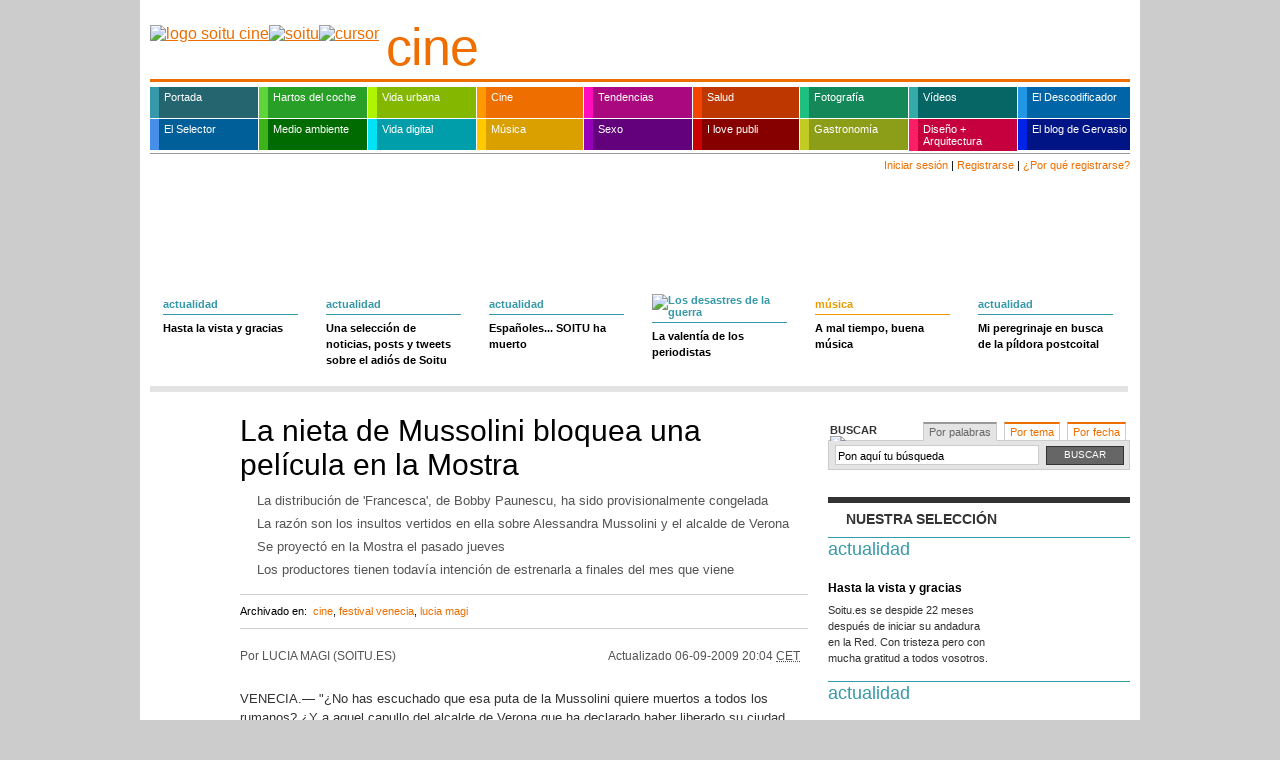

--- FILE ---
content_type: text/html; charset=ISO-8859-1
request_url: http://maspxl.soitu.es/soitu/2009/09/06/cine/1252255149_088678.html
body_size: 14725
content:
<!DOCTYPE html PUBLIC "-//W3C//DTD XHTML 1.0 Transitional//EN" "http://www.w3.org/TR/xhtml1/DTD/xhtml1-transitional.dtd">
<html xmlns="http://www.w3.org/1999/xhtml">
<head>
<meta http-equiv="Content-Type" content="text/html; charset=iso-8859-15" />
<title>La nieta de Mussolini bloquea una película en la Mostra | soitu.es</title>
<link rel="icon" href="/favicon.png" type="image/png" />
<link rel="shortcut icon" href="/favicon.png" type="image/png" />
<meta name="lang" content="es" />
<meta name="author" content="soitu.es" />
<meta name="organization" content="Micromedios Digitales S.L." />
<meta name="locality" content="Madrid, España" />
<meta name="description" content="La nieta de Mussolini bloquea una película en la Mostra. VENECIA.&mdash; ¿No has escuchado que esa puta de la Mussolini quiere muertos a todos los rumanos? ¿Y a aquel capullo del alcalde de Verona..." />
<meta name="keywords" content="brote, mussolini, verona, nieta, aplauso, película, francesca, venecia, periodista, alcalde, capullo, sección, proyección, mostra, mdash, palabra, ciudad, orizzonti de la mostra de venecia" />
<link rel="stylesheet" href="/soitu/estilos/v1.x/v1.6/comunes.css" type="text/css" />
<link rel="stylesheet" href="/soitu/estilos/v1.x/v1.6/cine/comunes.css" type="text/css" />
<link rel="stylesheet" href="/soitu/estilos/v1.x/v1.6/noticia.css" type="text/css" />
<link rel="stylesheet" href="/soitu/estilos/v1.x/v1.6/cine/noticia.css" type="text/css" />
<link rel="stylesheet" href="/soitu/estilos/v1.x/v1.6/impresora.css" type="text/css" media="print" />
<link rel="search" href="/soitu/xml/opensearch/opensearch.xml" type="application/opensearchdescription+xml" title="soitu.es" />
<link rel="alternate" title="Temas calientes" href="/rss/temascalientes.xml" type="application/rss+xml" />
<link rel="alternate" title="Lo &uacute;ltimo" href="/rss/loultimo.xml" type="application/rss+xml" />
<script type="text/javascript" src="/js/v1.x/v1.0/noticia.js"></script>
<link rel="canonical" href="http://www.soitu.es/soitu/2009/09/06/cine/1252255149_088678.html"/>
</head>
<body id="noticia_texto"><div id="pxlhddncntrl" style="display:none"><script language="Javascript" type="text/javascript">var rndPXL=parseInt(Math.random()*10000000);var imgMMD=new Image(1,1);imgMMD.src="/pxlctl.gif?"+rndPXL;</script><noscript><img src="/pxlctl.gif" width="1" height="1" alt="" /></noscript><script language="Javascript" type="text/javascript" src="/js/comun/comun.js"></script><script type="text/javascript"> var _gaq = _gaq || []; _gaq.push(["_setAccount", "UA-2760358-1"]); _gaq.push(["_trackPageview"]); (function() { var ga = document.createElement("script"); ga.type = "text/javascript"; ga.async = true; ga.src = ("https:" == document.location.protocol ? "https://ssl" : "http://www") + ".google-analytics.com/ga.js"; var s = document.getElementsByTagName("script")[0]; s.parentNode.insertBefore(ga, s); })(); </script></div>
<div class="contenedor">
<div id="publicidadsuperior">
</div> 
<div class="cabecera">
<div class="logo"><a href="http://www.soitu.es/"><img src="/soitu/iconos/v1.x/v1.0/logo/cine/cabecera_simbolo.png" width="44" height="46" border="0" alt="logo soitu cine" /><img src="/soitu/iconos/v1.x/v1.0/logo/cabecera_fijo.png" width="189" height="46" border="0" alt="soitu" /><img src="/soitu/iconos/v1.x/v1.0/logo/cabecera_cursor.gif" width="1" height="46" border="0" alt="cursor" /></a>
</div>
<div class="seccion"><a href="/soitu/cine.html">cine</a></div>
</div>
<style type="text/css">
<!--
.navegacionprincipal ul li a.actualidad:hover {background-color: #3699a9!important;}
.navegacionprincipal ul li a.cine:hover {background-color: #f90!important;}
.navegacionprincipal ul li a.disenoyarquitectura:hover {background-color: #ff1e66!important;}
.navegacionprincipal ul li a.elblogdeanatoli:hover {background-color: #0023e7!important;}
.navegacionprincipal ul li a.elselector:hover {background-color: #458feb!important;}
.navegacionprincipal ul li a.hartosdelcoche:hover {background-color: #5ed63b!important;}
.navegacionprincipal ul li a.ilovepubli:hover {background-color: #cb0000!important;}
.navegacionprincipal ul li a.medioambiente:hover {background-color: #3db31a!important;}
.navegacionprincipal ul li a.musica:hover {background-color: #ffca00!important;}
.navegacionprincipal ul li a.nuestrosvideos:hover {background-color: #34aaaa!important;}
.navegacionprincipal ul li a.salud:hover {background-color: #f34500!important;}
.navegacionprincipal ul li a.sexo:hover {background-color: #9600bb!important;}
.navegacionprincipal ul li a.tendencias:hover {background-color: #ff0cbe!important;}
.navegacionprincipal ul li a.tveldescodificador:hover {background-color: #2196e4!important;}
.navegacionprincipal ul li a.vidadigital:hover {background-color: #00e2f6!important;}
.navegacionprincipal ul li a.vidaurbana:hover {background-color: #aff500!important;}
.navegacionprincipal ul li a.fotografia:hover {background-color: #1dc081!important;}
.navegacionprincipal ul li a.robinfood:hover {background-color: #c2cb23!important;}
.navegacionprincipal ul li a {padding-left: 5px;}
-->
</style>
<div class="navegacionprincipal">
<ul>
<li><a href="/soitu/portada.html" class="actualidad" style="width: 94px; border-left: 9px solid #3699a9; background-color: #246570;">Portada</a></li>
<li><a href="/soitu/hartosdelcoche.html" class="hartosdelcoche" style="width: 94px; border-left: 9px solid #5ed63b; background-color: #28a028;">Hartos del coche</a></li>
<li><a href="/soitu/vidaurbana.html" class="vidaurbana" style="width: 94px; border-left: 9px solid #aff500; background-color: #83b700;">Vida urbana</a></li>
<li><a href="/soitu/cine.html" class="cine" style="width: 92px; border-left: 9px solid #f90; background-color: #ee6f00;">Cine</a></li>
<li><a href="/soitu/tendencias.html" class="tendencias" style="width: 94px; border-left: 9px solid #ff0cbe; background-color: #a9087e;">Tendencias</a></li>
<li><a href="/soitu/salud.html" class="salud" style="width: 92px; border-left: 9px solid #f34500; background-color: #bf3700;">Salud</a></li>
<li><a href="/soitu/fotografia.html" class="fotografia" style="width: 94px; border-left: 9px solid #1dc081; background-color: #148858;">Fotograf&iacute;a</a> </li>
<li><a href="/soitu/nuestrosvideos.html" class="nuestrosvideos" style="width: 94px; border-left: 9px solid #34aaaa; background-color: #066666;">V&iacute;deos</a></li>
<li><a href="/soitu/tveldescodificador.html" class="tveldescodificador" style="width: 98px; border-left: 9px solid #2196e4; background-color: #0065a7; margin-right: 0;" title="TV El Descodificador">El Descodificador</a></li>
<li><a href="/elselector/" class="elselector" style="width: 94px; border-left: 9px solid #458feb; background-color: #005e99;" title="El selector de noticias">El Selector</a></li>
<li><a href="/soitu/medioambiente.html" class="medioambiente" style="width: 94px; border-left: 9px solid #3db31a; background-color: #006b00;">Medio ambiente</a></li>
<li><a href="/soitu/vidadigital.html" class="vidadigital" style="width: 94px; border-left: 9px solid #00e2f6; background-color: #009dab;">Vida digital</a></li>
<li><a href="/soitu/musica.html" class="musica" style="width: 92px; border-left: 9px solid #ffca00; background-color: #daa000;">M&uacute;sica</a></li>
<li><a href="/soitu/sexo.html" class="sexo" style="width: 94px; border-left: 9px solid #9600bb; background-color: #63007c;">Sexo</a></li>
<li><a href="/soitu/ilovepubli.html" class="ilovepubli" style="width: 92px; border-left: 9px solid #cb0000; background-color: #870000;">I love publi</a></li>
<li><a href="/soitu/robinfood.html" class="robinfood" style="width: 94px; border-left: 9px solid #c2cb23; background-color: #8c9d18;">Gastronom&iacute;a</a> </li>
<li><a href="/soitu/disenoyarquitectura.html" class="disenoyarquitectura" style="width: 94px; border-left: 9px solid #ff1e66; background-color: #c6003f;padding-bottom: 4px;line-height: 12px;">Dise&ntilde;o + Arquitectura</a></li>
<li><a href="/soitu/losdesastresdelaguerra.html" class="elblogdeanatoli" style="width: 98px; border-left: 9px solid #0023e7; background-color: #001486; margin-right: 0;">El blog de Gervasio</a></li>
</ul>
</div>
<div class="contenedorfechayhola">
<div class="hola">
<a href="https://seguro.soitu.es/userauth/iniciarsesion.html" class="iniciarsesion">Iniciar sesi&oacute;n</a> | <a href="https://seguro.soitu.es/userauth/nuevousuario.html" class="registrarse">Registrarse</a> | <a href="#" class="porqueregistrarse" onmouseover="METComentarios_showHideElement('porqueregistrarseexplicacion')" onmouseout="METComentarios_showHideElement('porqueregistrarseexplicacion')">&iquest;Por qu&eacute; registrarse?</a>
<div id="porqueregistrarseexplicacion" class="oculto" onmouseover="METComentarios_showHideElement('porqueregistrarseexplicacion')" onmouseout="METComentarios_showHideElement('porqueregistrarseexplicacion')">
<ul>
<li>Podr&aacute;s comentar las noticias con el nombre que elijas</li>
<li>Podr&aacute;s subir tus noticias en soitu.es y guardarlas en tu propia p&aacute;gina</li>
</ul>
</div>
<script language="javascript" type="text/javascript">
//<![CDATA[
var authenticated = 0;
//]]>
</script>
</div>
</div>
<div class="contenedorprincipal">
<div class="noticia">
<div class="includeotrasnoticiassuperior">
<div class="filamodulos">
<div class="modulo">
<div class="actualidad">
<div class="izquierda">
<div class="foto">
<a href="/soitu/2009/10/27/actualidad/1256642105_453965.html"><img src="/soitu/imagenes/2009/10/27/actualidad/1256642105_453965_fotominiatura_normal_1.png" title="" alt="" width="135" height="100" border="0" /></a>
</div>
<div class="separacion"></div>
</div>
<h5><a href="/soitu/actualidad.html">actualidad</a></h5>
<h2><a href="/soitu/2009/10/27/actualidad/1256642105_453965.html">Hasta la vista y gracias</a></h2>
</div>
</div>
<div class="modulo">
<div class="actualidad">
<div class="izquierda">
<div class="foto">
<a href="/soitu/2009/10/28/actualidad/1256737719_414094.html"><img src="/soitu/imagenes/2009/10/28/actualidad/1256737719_414094_fotominiatura_normal_1.png" title="" alt="" width="135" height="100" border="0" /></a>
</div>
<div class="separacion"></div>
</div>
<h5><a href="/soitu/actualidad.html">actualidad</a></h5>
<h2><a href="/soitu/2009/10/28/actualidad/1256737719_414094.html">Una selección de noticias, posts y tweets sobre el adiós de Soitu</a></h2>
</div>
</div>
<div class="modulo">
<div class="actualidad">
<div class="izquierda">
<div class="foto">
<a href="/soitu/2009/10/28/nuestrosvideos/1256751348_604029.html"><img src="/soitu/imagenes/2009/10/28/nuestrosvideos/1256751348_604029_fotominiatura_normal_0.jpg" title="" alt="" width="135" height="100" border="0" /></a>
</div>
<div class="separacion"></div>
</div>
<h5><a href="/soitu/actualidad.html">actualidad</a></h5>
<h2><a href="/soitu/2009/10/28/nuestrosvideos/1256751348_604029.html">Españoles... SOITU ha muerto</a></h2>
</div>
</div>
<div class="modulo">
<div class="losdesastresdelaguerra">
<div class="izquierda">
<div class="foto">
<a href="http://www.soitu.es/soitu/losdesastresdelaguerra.html"><img src="/soitu/imagenes/2009/10/28/losdesastresdelaguerra/1256746791_594983_fotominiatura_normal_0.jpg" title="" alt="" width="135" height="100" border="0" /></a>
</div>
<div class="separacion"></div>
</div>
<h5><a href="/soitu/losdesastresdelaguerra.html"><img src="/soitu/iconos/v1.x/v1.0/varios/losdesastresdelaguerra/cabecera_caja_destacado.png" alt="Los desastres de la guerra" width="79" height="17" border="0" /></a></h5>
<h2><a href="http://www.soitu.es/soitu/losdesastresdelaguerra.html">La valentía de los periodistas</a></h2>
</div>
</div>
<div class="modulo">
<div class="musica">
<div class="izquierda">
<div class="foto">
<a href="/soitu/2009/04/17/musica/1239983952_739545.html"><img src="/soitu/imagenes/2009/04/17/musica/1239983952_739545_fotominiatura_normal_0.png" title="" alt="" width="135" height="100" border="0" /></a>
</div>
<div class="separacion"></div>
</div>
<h5><a href="/soitu/musica.html">música</a></h5>
<h2><a href="/soitu/2009/04/17/musica/1239983952_739545.html">A mal tiempo, buena música</a></h2>
</div>
</div>
<div class="modulo">
<div class="actualidad">
<div class="izquierda">
<div class="foto">
<a href="/soitu/2009/05/19/actualidad/1242728987_817166.html"><img src="/soitu/imagenes/2009/05/19/actualidad/1242728987_817166_fotominiatura_normal_0.jpg" title="" alt="" width="135" height="100" border="0" /></a>
</div>
<div class="separacion"></div>
</div>
<h5><a href="/soitu/actualidad.html">actualidad</a></h5>
<h2><a href="/soitu/2009/05/19/actualidad/1242728987_817166.html">Mi peregrinaje en busca de la píldora postcoital</a></h2>
</div>
</div>
</div>
        </div>
        
<div class="columnaprincipal">
 
 
<div class="encabezado">
<div class="antetitulo">66º MOSTRA DE VENECIA</div>
<h1>La nieta de Mussolini bloquea una película en la Mostra</h1>
<div class="subtitulo">
<ul>
<li>La distribución de 'Francesca', de Bobby Paunescu, ha sido provisionalmente congelada</li>
<li>La razón son los insultos vertidos en ella sobre Alessandra Mussolini y el alcalde de Verona</li>
<li>Se proyectó en la Mostra el pasado jueves</li>
<li>Los productores tienen todavía intención de estrenarla a finales del mes que viene</li>
</ul>
</div>
<div class="categorias">
<h5>Archivado en:</h5>
<a href="/soitu/tags/portadilla/cine">cine</a>,        		    <a href="/soitu/tags/portadilla/festival_venecia">festival venecia</a>,        		    <a href="/soitu/tags/portadilla/lucia_magi">lucia magi</a>                 </div>
</div>
<div class="contenedortextonoticia">
<div class="firmayfecha">
<div class="firma">
Por LUCIA MAGI (SOITU.ES)               </div>
<div class="fecha">
<span class="actualizado">Actualizado <strong>06-09-2009 20:04 <acronym title="Central European Time">CET</acronym></strong></span>
</div>
</div>
<p>            VENECIA.&mdash; "¿No has escuchado que esa puta de la Mussolini quiere muertos a todos los rumanos? ¿Y a aquel capullo del alcalde de Verona que ha declarado haber liberado su ciudad de los rumanos?". Son palabras textuales &mdash;subrayadas por un brote de aplausos durante la proyección para los periodistas&mdash; que abren la película romana <a href="http://www.labiennale.org/it/cinema/mostra/film/selezione_ufficiale/orizzonti/francesca.html" class="enlaceexterno">'Francesca'</a>, presentada el jueves en la sección <a href="http://www.labiennale.org/it/cinema/mostra/film/selezione_ufficiale/orizzonti/orizzonti.html?currentpage=1" class="enlaceexterno">Orizzonti</a> de la Mostra de Venecia.
</p>
<div class="contenedorfotoycategorias">
<div class="izquierda">
<div class="foto" style="width: 650px">
<img src="/soitu/imagenes/2009/09/06/cine/1252255149_088678_fotonoticia_normal_0.jpg" title="" alt="" width="650" height="361" border="0" /> 
<div class="piedefoto" style="width: 650px">
<div class="firma">Claudio Onorati (EFE)</div>
<p style="width: 560px"> Bobby Paunescu, director de 'Fancesca', junto a la actriz Monica Birladeanu y al escritor Salman Rushdie, invitado a la proyección.</p>
</div>
</div>
<div class="separacion"></div>
</div>
<div style="clear: both"></div>
</div>
<p>La cinta de <strong>Bobby Paunescu</strong>, de 35 años, cuenta la vida de una joven mujer que sueña con emigrar de Bucarest a Italia. Quiere abrir una guardería para los niños de inmigrantes y "cambiar así la percepción que los italianos tienen de nosotros". El padre intenta disuadirla y lo hace pronunciando las dos frases de la discordia.</p>
<p>Resultado: los aludidos han puesto el grito en el cielo, amenazan con demandas legales y <a href="http://www.straitstimes.com/Breaking%2BNews/Lifestyle/Story/STIStory_425528.html" class="enlaceexterno">hoy se ha conocido la noticia</a> de que la película, que iba a estrenarse en otoño, ha sido censurada comercialmente de manera provisional. Es el último fragmento de una polémica que se desencadenó nada más acabar la primera proyección. Casi ni habían terminado los créditos cuando <strong>Alessandra Mussolini</strong>, parlamentaria del <a href="http://www.ilpopolodellaliberta.it/" class="enlaceexterno">Popolo delle Libertà</a> (creación de Berlusconi) y <strong>nieta del dictador Benito, declaró que demandaría el director.</strong></p>
<p>Nietísima, rubísima, gritonísima y ex militante de <a href="http://www.alleanzanazionale.it/" class="enlaceexterno">Allenza Nazionale</a> (la derecha radical), abandonó la formación indignada cuando su presidente <strong>tomó públicamente distancias con fascismo</strong>, pero volvió a sus filas cuando el partido se fusionó con Forza Italia, creando un modelo a imagen y semejanza de su líder: Silvio Berlusconi. Así, redimida y alineada, volvió a sentarse en los escaños del Congreso.</p>
<div class="izquierda">
<div class="cajaintercalada">
<div class="sumariosolotexto"><p>Alessandra Mussolini: "Cuando hablé de la violencia de los rumanos, lo hice citando estadísticas y datos. Evidentemente di en la diana"</p></div>
</div>
</div>
<p>Paradójicamente es una de las voces más atentas a los derechos de las mujeres. Justo después de un cruento suceso (un joven de origen rumano violó y mató a una mujer italiana), la Mussolini se salió con la suya. "Cuando hablé de la violencia de los rumanos, lo hice citando estadísticas y datos &mdash;declaró el jueves al periódico <a href="http://www.repubblica.it/" class="enlaceexterno">La Repubblica</a>&mdash;. Evidentemente di en la diana. En la cinta se demuestra que son agresivos también en el lenguaje. Estoy asombrada de que pueda ser presentada en un Festival una película que contiene insultos tales". Aunque <strong>no haya quedado claro si se sintió ofendida por ser llamada puta o racista</strong>, de momento ha logrado evitar que media Italia escuche el incómodo diálogo.</p>
<p>La decisión fue tomada por el <a href="http://www.comune.venezia.it/flex/cm/pages/ServeBLOB.php/L/IT/IDPagina/2070" class="enlaceexterno">Circuito Cinema Comunali de Venecia</a>, que gestiona las proyecciones en las salas de la ciudad lagunar después de que lo requiriera la distribuidora Fandango tras la acción legal emprendida por Mussolini y <a href="http://it.wikipedia.org/wiki/Flavio_Tosi" class="enlaceexterno">Flavio Tosi</a> (el otro objetivo de la invectiva).</p>
<div class="izquierda">
<div class="cajaintercalada">
<script language="javaScript" type="text/javaScript">
//<![CDATA[
var urlvideoExterno = 'http://www.youtube.com/v/dduYK04T-e4&hl=es&fs=1&&showsearch=0&showinfo=0';
var anchovideoExterno = '425';
var altovideoExterno = '344';
var paramsExterno = {};
MET_Videos_Externos(urlvideoExterno, anchovideoExterno, altovideoExterno, paramsExterno);
//]]>
</script>
<p style="font: normal 11px Tahoma,Arial,Helvetica,sans-serif; text-align: left; margin: 5px 0 20px 90px; font-size: 11px; color: #666; width: 310px;">Escucha a los protagonistas por su propia boca.</p>
</div>
</div>
<p>"Aquellos insultos no son lo principal de la película. Son palabras pronunciadas por un padre que no quiere ver marcharse su propia hija", comenta Domenico Procacci, dueño de Fandango, que a Venecia ha venido a buscar problemas, ya que presenta también <a href="http://www.soitu.es/soitu/2009/09/04/cine/1252055197_421543.html">'Videocracy', el documental anti Berlusconi</a>, cuyo <a href="http://www.youtube.com/watch?v=2_RkAOMd9tI" class="enlaceexterno">tráiler</a> fue censurado por RAI y Mediaset. "Siempre que se compra una película para distribuirla &mdash;sigue&mdash; se defiende su entereza y la voluntad del director por lo que a finales de octubre contamos con sacarla en estrenar su versión íntegra".</p>
<p>El director rumano se defiende: "Escribí mi guión empujado por la emoción de aquel suceso. Creo que desató reacciones muy fuertes y exasperadas en ambos los lados del Adriático. La señora Mussolini dijo en aquella ocasión que nosotros los rumanos tenemos la violación escrita en el ADN. <strong>Me sentí traicionado, porque me siento medio italiano, medio rumano</strong>".</p>
<p>La parlamentaria no atiende a razones. En su demanda pide que la cinta no sea distribuida para nada aunque ofrece como alternativa extrema que se corte el diálogo que la alude. El productor, casi transformado en un <strong>paladín de la libertad de expresión</strong> (a su pesar) en un país de democracia enferma, insiste en que mantendrá la versión original. Decidirá el juez.</p>
</div>
<script language="javaScript" type="text/javascript">
//<![CDATA[
// Verificar si la variable JS que contiene entradilla de la noticia está definida
// (las noticias que no se han regenerado tras el cambio de plantillas no la tienen)
// y en tal caso la inicializamos a cadena vacia, para evitar el error.
if (typeof entradilla_para_boton_compartir == 'undefined'){
var entradilla_para_boton_compartir = '';
}
//]]>
</script>
<div class="herramientas">
<ul>
<li class="imprimir"><a href="javascript:print()">Imprimir</a></li>
<li class="rectificar"><a href="/soitu/formularios/rectificar.pl" title="&iquest;Hay algo mal en el texto? Cu&eacute;ntanoslo">Rectificar</a></li>
<li class="guardar">
<a href="javascript:METUtils_hideElement('compartir');METUtils_showElement('guardar');" title="Guardar noticia">Guardar</a>
<div id="guardar" class="oculto">
<h6><a href="javascript:METUtils_hideElement('guardar')">Guardar</a></h6><a href="javascript:METUtils_hideElement('guardar')" class="cerrar"><strong>cerrar</strong></a>
<ul>
<li>Debes <a href="https://seguro.soitu.es/userauth/iniciarsesion.html">iniciar sesi&oacute;n</a> para guardar noticias</li>
</ul>
</div>
</li>
<li class="compartir">
<a href="javascript:METUtils_hideElement('guardar');METUtils_showElement('compartir')" title="Comparte">Compartir</a>
<div id="compartir" class="oculto">
<h6><a href="javascript:METUtils_hideElement('compartir')">Compartir</a></h6>
<a href="javascript:METUtils_hideElement('compartir')" class="cerrar"><strong>cerrar</strong> </a>
<div class="contenedorcompartir">
<img src="/soitu/iconos/v1.x/v1.0/compartir/recuadro.png" class="compartir_recuadro" />
<ul>
<li class="meneame"><a href="javascript:location.href='http://meneame.net/submit.php?url='+encodeURIComponent(location.href)+'&amp;ei=UTF';">Meneame</a></li>
<li class="fresqui"><a href="javascript:location.href='http://fresqui.com/enviar?url='+encodeURIComponent(location.href)+'&amp;titulo='+encodeURIComponent(document.title);">Fresqui</a></li>
<li class="delicious"><a href="javascript:location.href='http://del.icio.us/post?v=4;url='+encodeURIComponent(location.href)+';title='+encodeURIComponent(document.title);">del.icio.us</a></li>
<li class="viadeo"><a href="javascript:location.href='http://www.viadeo.com/shareit/share/?urllanguage=es&amp;encoding=UTF-8&amp;urlaffiliate=31454&amp;url='+encodeURIComponent(location.href)+'&amp;title='+encodeURIComponent(document.title);">Viadeo</a></li>
<li class="wikio"><a href="javascript:location.href='http://www.wikio.es/vote?url='+encodeURIComponent(location.href);">wikio.es</a></li>                      
<li class="facebook"><a href="javascript:location.href='http://www.facebook.com/share.php?u='+encodeURIComponent(location.href)+'&t='+encodeURIComponent(document.title);">Facebook</a></li>                                            
</ul>                    
<ul>
<li class="twitter"><a href="javascript:location.href='http://twitter.com/home?status='+encodeURIComponent(location.href);">Twitter</a></li>
<li class="digg"><a href="javascript:location.href='http://digg.com/remote-submit?phase=2&url='+encodeURIComponent(location.href)+'&title='+encodeURIComponent(document.title)+'&bodytext='+encodeURIComponent(entradilla_para_boton_compartir);">digg</a></li>
<li class="linkedin"><a href="javascript:location.href='http://www.linkedin.com/shareArticle?mini=true&url='+encodeURIComponent(location.href)+'&title='+encodeURIComponent(document.title)+'&source=soitu.es'+'&summary='+encodeURIComponent(entradilla_para_boton_compartir);">Linkedin</a></li>
<li class="bitacoras"><a href="javascript:document.location.href='http://bitacoras.com/anotaciones/'+encodeURIComponent(document.location.href);">bitacoras</a></li>                                                            
<li class="myspace"><a href="javascript:location.href='http://www.myspace.com/index.cfm?fuseaction=postto&u='+encodeURIComponent(location.href)+'&t='+encodeURIComponent(document.title)+'&c='+encodeURIComponent(entradilla_para_boton_compartir);">myspace</a></li>
<li class="technorati"><a href="javascript:location.href='http://www.technorati.com/search/'+encodeURIComponent(location.href);">technorati</a></li>                                              
</ul>
</div>
</div>
</li>
</ul>
</div>
<div class="caja"><a name="noticiasrelacionadas"></a>
<div class="relacionados">
<h5><strong>Temas relacionados</strong></h5>
<div class="explicacion">
<p>Selección de temas realizada automáticamente por <img src="/soitu/iconos/v1.x/v1.0/varios/autonomy.png" alt="Autonomy" class="autonomy" width="68" height="34" /> </p>
</div>
<div class="ennosotros">
<h6>En soitu.es</h6>
<ul>
<li><a href="/soitu/2009/09/04/cine/1252055197_421543.html">El documental que desmonta a Berlusconi revoluciona Venecia </a></li>
<li class="vertodos"><a href="/soitu/buscador.pl?qru=/soitu/2009/09/06/cine/1252255149_088678.html"><strong>Ver todos</strong> los temas relacionados en soitu.es</a> </li>
</ul>
</div>
</div>
</div>
<script language="Javascript1.1" type="text/javascript">
//<![CDATA[
METComentarios_newsNotify();
//]]>
</script>
<div class="caja" id="comments"></div>
<script language="Javascript1.1" type="text/javascript">
//<![CDATA[
// La seccion $ls_seccion_noticia admite comentarios, se muestran
METComentarios_loadComments('/soitu/2009/09/06/cine/1252255149_088678.html', '');
//]]>
</script>
<div class="caja">
<div class="comentarios">
<a name="comentarios"></a>
<div id="escribircomentariooculto" class="oculto">
<div id="escribircomentarioform" class="oculto">
<div class="escribircomentario">
<a name="escribircomentario"></a>
<h5><strong>Di lo que quieras</strong></h5>
<form action="/comments/addcomment.pl" method="post" id="formcomentarios" enctype="multipart/form-data">
<div id="comentarios_formulario">
<input type='hidden' name='news' value='/soitu/2009/09/06/cine/1252255149_088678.html' />
<input type='hidden' id='relation' name='relation' value='' />
<p>
<label>Comentario</label>
<textarea id="textarea_comment" name='comment' rows="10" cols="32" onBlur="return METComentarios_checkText(this, '/soitu/2009/09/06/cine/1252255149_088678.html')" onkeydown="return METComentarios_textEvent(event, '/soitu/2009/09/06/cine/1252255149_088678.html')" ></textarea>
</p>
<p id="boton_aceptar" class="alavista">
<a class="boton" href="javascript:METComentarios_showCaptcha();">Aceptar</a>
</p>
</div>
<div id="captcha" ></div>
</form>
<div class="alavista" id="comments_tip">
<p class="aclaracion">Si quieres <strong>firmar tus comentarios</strong>, <strong><a href="https://seguro.soitu.es/userauth/nuevousuario.html">reg&iacute;strate</a></strong> o <strong><a href="https://seguro.soitu.es/userauth/iniciarsesion.html">inicia sesi&oacute;n &raquo;</a></strong></p>
<p class="aclaracion">En este espacio aparecer&aacute;n los comentarios a los que hagas referencia. Por ejemplo, si escribes "comentario n&ordm; 3" en la caja de la izquierda, podr&aacute;s ver el contenido de ese comentario aqu&iacute;. As&iacute; te aseguras de que tu referencia es la correcta. <strong>No se permite c&oacute;digo HTML</strong> en los comentarios.</p>
</div> 
</div> 
</div>
</div>
</div>
</div>
<div class="caja">
<div id="noescribircomentario" class="oculto">
<div class="noescribircomentario"> <a name="escribircomentario"></a>
<h5><strong>DI LO QUE QUIERAS</strong></h5>
<div id="comments_tip">
<p class="aclaracion">Lo sentimos, no puedes comentar esta noticia si no eres un usuario registrado y has iniciado  sesi&oacute;n.<br />
Si quieres, puedes <strong><a href="https://seguro.soitu.es/userauth/nuevousuario.html">registrarte</a></strong> o, si ya lo est&aacute;s, <strong><a href="https://seguro.soitu.es/userauth/iniciarsesion.html">iniciar sesi&oacute;n</a></strong> ahora.</p>
</div>
</div>
</div>
</div>
</div>
<div class="columnasecundaria">
<div class="publicidad300">
</div>
<div class="caja">
<div id="busquedas">
<div class="contenedormenupestanas">
<h5>Buscar <img src="/soitu/iconos/v1.x/v1.0/bolillos/flecha_derecha_333.png" alt="bolillo" /></h5>
<ul class="menupestanas">
<li class="activo"><a href="javascript:METUtils_activeTab('busquedas',1)">Por palabras</a> </li>
<li><a href="javascript:METUtils_activeTab('busquedas',2)">Por tema</a> </li>
<li><a href="javascript:METUtils_activeTab('busquedas',3)">Por fecha</a> </li>
</ul>
</div>
<div class="cajascontenido">
<div class="cajacontenido">
<div class="contenidoporpalabras">
<form method="get" action="/soitu/buscador.pl">
<input class="cajabuscador" id="search-box2" name="q" onblur='if ( this.value == "") this.value = "Pon aquí tu búsqueda";' onfocus='if (this.value == "Pon aquí tu búsqueda") this.value = "";' type='text' value='Pon aquí tu búsqueda' />
<input value="Buscar" name="botonsubmit" class="botonbuscar" type="submit" />
</form>
</div>
</div>
<div class="cajacontenido" style="display: none">
<div class="contenidoportema">
<ul class="temas">
<li><a href="/soitu/tags/portadilla/alberto%5Fmoreno">alberto moreno </a></li>
<li><a href="/soitu/tags/portadilla/beta">beta </a></li>
<li><a href="/soitu/tags/portadilla/cineflash">cineflash </a></li>
<li><a href="/soitu/tags/portadilla/cinefilifobias">cinefilifobias </a></li>
<li><a href="/soitu/tags/portadilla/dr%2E%5Fetxea">dr. etxea </a></li>
<li><a href="/soitu/tags/portadilla/gente">gente </a></li>
</ul>
<ul class="temas">
<li><a href="/soitu/tags/portadilla/globos%5Fde%5Foro">globos de oro </a></li>
<li><a href="/soitu/tags/portadilla/hollywood">hollywood </a></li>
<li><a href="/soitu/tags/portadilla/premios%5Foscar">premios oscar </a></li>
<li><a href="/soitu/tags/portadilla/sebas%5Falonso">sebas alonso </a></li>
<li><a href="/soitu/tags/portadilla/tendencias">tendencias </a></li>
<li><a href="/soitu/tags/portadilla/federico%5Fvolpini">volpini </a></li>
</ul>
</div>
</div>
<div class="cajacontenido" style="display: none">
<div class="contenidoporfecha">
<div class="anteriorsiguiente">
<div class="anterior" id="flechaanterior"> &laquo; <a href="javascript:METCalendar_createMonthSearcher('calendariobuscador',mesActualCajaBuscador-1,anyoActualCajaBuscador);">anterior</a> </div> 
<div class="hoy"> <a href="/soitu/tags/diaria/">ir a la fecha actual</a> </div>
<div class="siguiente" id="flechasiguiente"> <a href="javascript:METCalendar_createMonthSearcher('calendariobuscador',mesActualCajaBuscador+1,anyoActualCajaBuscador);">siguiente</a> &raquo; </div> 
</div>
<div id="calendariobuscador">
<script language="javaScript" type="text/javascript">
//<![CDATA[
METCalendar_createMonthSearcher('calendariobuscador',mesActualCajaBuscador,anyoActualCajaBuscador);
//]]>
</script>
</div>
</div>
</div>
</div>
</div>
</div>
<div class="caja">
<div class="fotoytexto">
<h5><strong>Nuestra selecci&oacute;n</strong></h5>
<div class="noticia">
<div class="actualidad">
<div class="encabezado">
<div class="seccion"><a href="/soitu/actualidad.html">actualidad</a></div>
</div>  
<div class="contenedorfotoytexto">
<div class="izquierda">
<div class="foto">
<a href="/soitu/2009/10/27/actualidad/1256642105_453965.html"><img src="/soitu/imagenes/2009/10/27/actualidad/1256642105_453965_fotominiatura_normal_1.png" title="" alt="" width="135" height="100" border="0" /></a>
</div>
<div class="separacion"></div>
</div>
<div class="texto">
<h3><a href="/soitu/2009/10/27/actualidad/1256642105_453965.html">Hasta la vista y gracias</a></h3>
<p>Soitu.es se despide 22 meses después de iniciar su andadura en la Red. Con tristeza pero con mucha gratitud a todos vosotros.</p>
</div>
</div>
</div>
</div>
<div class="noticia">
<div class="actualidad">
<div class="encabezado">
<div class="seccion"><a href="/soitu/actualidad.html">actualidad</a></div>
</div>  
<div class="contenedorfotoytexto">
<div class="izquierda">
<div class="foto">
<a href="/soitu/2009/05/25/actualidad/1243209975_925786.html"><img src="/soitu/imagenes/2009/05/25/actualidad/1243209975_925786_fotominiatura_normal_0.jpg" title="" alt="" width="135" height="100" border="0" /></a>
</div>
<div class="separacion"></div>
</div>
<div class="texto">
<h3><a href="/soitu/2009/05/25/actualidad/1243209975_925786.html">El suplicio (o no) de viajar en tren en EEUU</a></h3>
<p>Fuimos a EEUU a probar su tren. Aquí están las conclusiones. Mal, mal...</p>
</div>
</div>
</div>
</div>
<div class="noticia">
<div class="actualidad">
<div class="encabezado">
<div class="seccion"><a href="/soitu/actualidad.html">actualidad</a></div>
</div>  
<div class="contenedorfotoytexto">
<div class="izquierda">
<div class="foto">
<a href="/soitu/2009/10/26/actualidad/1256558972_617763.html"><img src="/soitu/imagenes/2009/10/26/actualidad/1256558972_617763_fotominiatura_normal_0.jpg" title="" alt="" width="135" height="100" border="0" /></a>
</div>
<div class="separacion"></div>
</div>
<div class="texto">
<h3><a href="/soitu/2009/10/26/actualidad/1256558972_617763.html">Presidimos la UE: que no falten los regalos para los periodistas</a></h3>
<p>Algunos países ven esta práctica más cerca del soborno.</p>
</div>
</div>
</div>
</div>
<div class="noticia">
<div class="actualidad">
<div class="encabezado">
<div class="seccion"><a href="/soitu/actualidad.html">actualidad</a></div>
</div>  
<div class="contenedorfotoytexto">
<div class="izquierda">
<div class="foto">
<a href="/soitu/2009/10/04/actualidad/1254655208_032743.html"><img src="/soitu/imagenes/2009/10/04/actualidad/1254655208_032743_fotominiatura_normal_0.png" title="" alt="" width="135" height="100" border="0" /></a>
</div>
<div class="separacion"></div>
</div>
<div class="texto">
<h3><a href="/soitu/2009/10/04/actualidad/1254655208_032743.html">Soitu.es vuelve a ganar el premio de la ONA</a></h3>
<p>A la 'excelencia general' entre los medios grandes en lengua no inglesa.</p>
</div>
</div>
</div>
</div>
</div>
</div>
<div class="caja">
<div class="elselector">
<div class="contenidocaja">
<div class="encabezado">
<div class="barra"></div>
<div class="barra"></div>
<h5><a href="http://www.soitu.es/elselector/" title="Ir a portada de El Selector de Noticias"><img src="/soitu/iconos/v1.x/v1.0/logo/el_selector_caja_noticia_grande.png" width="213" height="44" border="0" alt="El Selector" /></a></h5>
<p class="frase"><a target="_top" href="/elselector/html/tutorial/index.html">Un equipo de especialistas recomienda lo m&aacute;s jugoso de la red</a></p>
</div>
<h5><a target="_blank" href="http://www.soitu.es/elselector/cine_y_television.html" title="Ver m&aacute;s temas de Cine y Televisión">Cine y Televisión</a></h5>
<div id="noticias">
<div class="noticia1">
<div class="hora">10:08</div>
<h2>
<img src="/elselector/iconos/v1.x/v1.0/bolillos/ico_video_portada.png" alt="video" title="Noticia de video" width="21" height="13" />
<a href="http://www.abadiadigital.com/articulo/la-guerra-de-las-galaxias-resumida-en-un-gif/?utm_source=feedburner&amp;utm_medium=feed&amp;utm_campaign=Feed%3A+abadiadigital+%28ABADIA+DIGITAL+-+Noticias%2C+Tecnologia+e+Internet%29&amp;utm_content=Google+Reader" target="_blank" title="Ver noticia (enlace externo)">La Guerra de las Galaxias resumida en un GIF&nbsp;&raquo;</a></h2>
<p>Un GIF animado de poco más de 1 minuto de duración en el que ha resumido la trama completa de La Guerra de las Galaxias</p>
<div class="quienydonde">
<div class="donde"><p>En: <strong>abadiadigital.com</strong></p></div>
<div class="quien"><p>Recomendaci&oacute;n: <strong><a target="_blank" href="http://www.soitu.es/u/elselector/mami" title="Ver todas sus recomendaciones">mami</a></strong></p></div>
</div>
</div>
<div class="noticia">
<div class="hora">10:30</div>
<h2>
<a href="http://albertmedran.com/bloc_cast/2010/05/31/las-20-mejores-peliculas-politicas/" target="_blank" title="Ver noticia (enlace externo)">Las 20 mejores películas políticas&nbsp;&raquo;</a></h2>
<p>¿Cuál añadirías?</p>
<div class="quienydonde">
<div class="donde"><p>En: <strong>E-Campanya</strong></p></div>
<div class="quien"><p>Recomendaci&oacute;n: <strong><a target="_blank" href="http://www.soitu.es/u/elselector/albertmedran" title="Ver todas sus recomendaciones">Albert Medrán</a></strong></p></div>
</div>
</div>
<div class="noticia">
<div class="hora">09:09</div>
<h2>
<a href="http://albertmedran.com/bloc_cast/2010/04/22/las-mejores-series-de-television/" target="_blank" title="Ver noticia (enlace externo)">Las mejores series de televisión&nbsp;&raquo;</a></h2>
<p>Las 5 mejores series de televisión</p>
<div class="quienydonde">
<div class="donde"><p>En: <strong>E-Campanya</strong></p></div>
<div class="quien"><p>Recomendaci&oacute;n: <strong><a target="_blank" href="http://www.soitu.es/u/elselector/albertmedran" title="Ver todas sus recomendaciones">Albert Medrán</a></strong></p></div>
</div>
</div>
<div class="noticia">
<div class="hora">12:33</div>
<h2>
<a href="http://www.navarra.es/home_es/Temas/Turismo+ocio+y+cultura/Actividades+culturales/Espectaculos/PuntodeVista/" target="_blank" title="Ver noticia (enlace externo)">Punto de Vista - Festival Internacional de Cine Documental de Navarra&nbsp;&raquo;</a></h2>
<p>Hasta el próximo fin de semana, en Pamplona</p>
<div class="quienydonde">
<div class="donde"><p>En: <strong>navarra.es</strong></p></div>
<div class="quien"><p>Recomendaci&oacute;n: <strong><a target="_blank" href="http://www.soitu.es/u/elselector/orama" title="Ver todas sus recomendaciones">Jara Rocha</a></strong></p></div>
</div>
</div>
</div>
<p class="recomendadores"><a target="_top" href="/elselector/html/selectores.html">Estos son nuestros Selectores&nbsp;&raquo;</a></p>
<div class="rssymas">
<div class="rss"><a target="_top" href="/elselector/rss/cine_y_television.xml"><img src="/elselector/iconos/v1.x/v1.0/varios/ico_rss-2.png" width="36" height="14" border="0" alt="rss" /></a></div>
<div class="llevamecontigo"><a target="_top" href="/elselector/widgets/como.html" title="Ll&eacute;vate los titulares a tu web"><strong>Llévame contigo</strong><img src="/soitu/iconos/v1.x/v1.0/varios/embed.png" alt="widget" width="50" height="17" border="0" /></a></div>
<div class="mas"><a target="_blank" href="http://www.soitu.es/elselector/cine_y_television.html" title="Ver m&aacute;s temas de Cine y Televisión">ir a Cine y Televisión</a></div>
</div>
</div>
</div>
</div>
<div class="caja">
<div class="noticiaslectores">
<h5><strong><a href="/u/diaria">vuestras noticias</a></strong></h5>
<div class="unodelosnuestros"><a href="/u/diaria"><img src="/soitu/iconos/v1.x/v1.0/varios/actualidad/post_lector.png" width="71" height="71" alt="[uno de los nuestros]" /></a></div>
<div class="temalector">
<div class="texto">
<h3><a href="/participacion/2009/10/29/u/rosamariaartal_1256809170.html" title="Ver noticia">He tenido un &quot;flashforward&quot; &iquest;Y t&uacute;?</a>&nbsp;&raquo;</h3>
<div class="firma">por <span class="autor"><a href="/u/rosamariaartal" title="Ver portada de usuario">rosamariaartal</a></span></div>
</div>
</div>
<div class="temalector">
<div class="texto">
<h3><a href="/participacion/2009/10/28/u/ambrosius_1256724367.html" title="Ver noticia">Confesiones de uno de los nuestros</a>&nbsp;&raquo;</h3>
<div class="firma">por <span class="autor"><a href="/u/ambrosius" title="Ver portada de usuario">ambrosius</a></span></div>
</div>
</div>
<div class="temalector">
<div class="texto">
<h3><a href="/participacion/2009/10/27/u/marcosymolduras_1256670227.html" title="Ver noticia">Hasta siempre!</a>&nbsp;&raquo;</h3>
<div class="firma">por <span class="autor"><a href="/u/marcosymolduras" title="Ver portada de usuario">marcosymolduras</a></span></div>
</div>
</div>
<div class="temalector">
<div class="texto">
<h3><a href="/participacion/2009/10/27/u/schinonero_1256681872.html" title="Ver noticia">Soitu, Somostodos</a>&nbsp;&raquo;</h3>
<div class="firma">por <span class="autor"><a href="/u/schinonero" title="Ver portada de usuario">schinonero</a></span></div>
</div>
</div>
<div class="temalector">
<div class="texto">
<h3><a href="/participacion/2009/10/27/u/ralphdelvalle_1256678198.html" title="Ver noticia">Soitu muere de &eacute;xito</a>&nbsp;&raquo;</h3>
<div class="firma">por <span class="autor"><a href="/u/ralphdelvalle" title="Ver portada de usuario">ralphdelvalle</a></span></div>
</div>
</div>
<div class="mas"><a href="/u/diaria">Ver todas vuestras noticias</a> &raquo; <p><a href="https://seguro.soitu.es/userauth/nuevousuario.html">Reg&iacute;strate y escribe</a> &raquo;</p></div>
</div>
</div>
<div class="caja">
<div class="lomasvisto">
<h5><strong><a href="/soitu/lomasvisto.html">Lo m&aacute;s visto</a></strong></h5>
<div class="noticia">
<div class="numero">1</div>
<div class="texto">
<h3><a href="/soitu/2009/04/22/vidadigital/1240418334_104594.html" title="Ver noticia">Cómo sellar el paro por internet</a></h3>
<div class="firma"><span class="autor">RAMÓN PECO (SOITU.ES)</span></div>
</div>
</div>
<div class="noticia">
<div class="numero">2</div>
<div class="texto">
<h3><a href="/soitu/2009/10/05/sexo/1254752577_783606.html" title="Ver noticia">Sexo oral para ella</a></h3>
<div class="firma"><span class="autor">M. PÉREZ, J. J. BORRÁS Y X. ZUBIETA (SOITU.ES)</span></div>
</div>
</div>
<div class="noticia">
<div class="numero">3</div>
<div class="texto">
<h3><a href="/soitu/2009/02/17/actualidad/1234868033_695190.html" title="Ver noticia">Descargarse porno infantil sin querer puede ser útil: denúncialo</a></h3>
<div class="firma"><span class="autor">EUGENIA REDONDO (SOITU.ES)</span></div>
</div>
</div>
<div class="noticia">
<div class="numero">4</div>
<div class="texto">
<h3><a href="/soitu/2008/01/14/sexo/1200334555_284819.html" title="Ver noticia">¿Qué es el sexo?</a></h3>
<div class="firma"><span class="autor">M. PÉREZ, J.J. BORRÁS y X. ZUBIETA (SOITU.ES)</span></div>
</div>
</div>
<div class="noticia">
<div class="numero">5</div>
<div class="texto">
<h3><a href="/soitu/2009/03/10/sexo/1236710435_002925.html" title="Ver noticia">Cómo masturbarse adecuadamente</a></h3>
<div class="firma"><span class="autor">M. PÉREZ, J. J. BORRÁS Y X. ZUBIETA (SOITU.ES)</span></div>
</div>
</div>
<div class="mas"><a href="/soitu/lomasvisto.html">Ver m&aacute;s</a> &raquo;</div>
</div>
</div>
<div class="caja">
<div class="widgets">
<h5><strong>Widgets</strong></h5>
<div class="widget">
<a class="iconowidget" href="http://www.soitu.es/widgets/liga/"><img src="/soitu/iconos/v1.x/v1.0/widgets/liga080938.png" width="35" height="35" /></a>
<div class="descripcionwidget">
<h4><a href="http://www.soitu.es/widgets/liga/">Widget Liga 0910</a></h4>
<p>Clasificación, calendario, equipos, etc. <a href="" class="sigue">&raquo;</a></p>
</div>
</div>
<div class="widget">
<a class="iconowidget" href="http://www.soitu.es/eltiempo/welige.html"><img src="/soitu/iconos/v1.x/v1.0/widgets/eltiempo38.png" width="35" height="35" /></a>
<div class="descripcionwidget">
<h4><a href="http://www.soitu.es/eltiempo/welige.html">Widget El tiempo</a></h4>
<p>Situación actual y previsión de cinco días <a href="http://www.soitu.es/eltiempo/welige.html" class="sigue">&raquo;</a></p>
</div>
</div>
<div class="widget">
<a class="iconowidget" href="http://www.soitu.es/widgets/nieve/"><img src="/soitu/iconos/v1.x/v1.0/widgets/nieve38.png" width="35" height="35" /></a>
<div class="descripcionwidget">
<h4><a href="http://www.soitu.es/widgets/nieve/">Widget Estaciones de esquí</a></h4>
<p>Estado de las estaciones de esquí <a href="http://www.soitu.es/widgets/nieve/" class="sigue">»</a></p>
</div>
</div>
<div class="widget">
<a class="iconowidget" href="http://www.soitu.es/sorteos/elige.html"><img src="/soitu/iconos/v1.x/v1.0/widgets/loterias38.png" width="35" height="35" /></a>
<div class="descripcionwidget">
<h4><a href="http://www.soitu.es/sorteos/elige.html">Widget Loterías y Sorteos</a></h4>
<p>ONCE, Quiniela, Primitiva, etc. <a href="http://www.soitu.es/sorteos/elige.html" class="sigue">&raquo;</a></p>
</div>
</div>
</div>
</div>
<div class="caja" style="margin-bottom: 20px">
<a href="/soitu/2009/10/04/actualidad/1254655208_032743.html "><img src="/soitu/cajas/portada/img/2009/10/premio_ona/premio_ona2009.png" width="302" height="88" border="0" alt="[Premio ONA a la excelencia en webs de habla no inglesa]" /></a><a href="/soitu/2008/10/01/actualidad/1222864555_095202.html"><img src="/soitu/cajas/portada/img/2008/09/premio_snd.png" width="302" height="30" border="0" alt=" [Premio al mejor dise&ntilde;o en internet y a la innovaci&oacute;n]" /></a>
</div>
</div>
<div class="includeotrasnoticiasinferior">
<div class="filamodulos">
<div class="modulo">
<div class="actualidad">
<div class="izquierda">
<div class="foto">
<a href="/soitu/2009/10/27/actualidad/1256642105_453965.html"><img src="/soitu/imagenes/2009/10/27/actualidad/1256642105_453965_fotominiatura_normal_1.png" title="" alt="" width="135" height="100" border="0" /></a>
</div>
<div class="separacion"></div>
</div>
<h5><a href="/soitu/actualidad.html">actualidad</a></h5>
<h2><a href="/soitu/2009/10/27/actualidad/1256642105_453965.html">Hasta la vista y gracias</a></h2>
</div>
</div>
<div class="modulo">
<div class="actualidad">
<div class="izquierda">
<div class="foto">
<a href="/soitu/2009/10/28/actualidad/1256737719_414094.html"><img src="/soitu/imagenes/2009/10/28/actualidad/1256737719_414094_fotominiatura_normal_1.png" title="" alt="" width="135" height="100" border="0" /></a>
</div>
<div class="separacion"></div>
</div>
<h5><a href="/soitu/actualidad.html">actualidad</a></h5>
<h2><a href="/soitu/2009/10/28/actualidad/1256737719_414094.html">Una selección de noticias, posts y tweets sobre el adiós de Soitu</a></h2>
</div>
</div>
<div class="modulo">
<div class="actualidad">
<div class="izquierda">
<div class="foto">
<a href="/soitu/2009/10/28/nuestrosvideos/1256751348_604029.html"><img src="/soitu/imagenes/2009/10/28/nuestrosvideos/1256751348_604029_fotominiatura_normal_0.jpg" title="" alt="" width="135" height="100" border="0" /></a>
</div>
<div class="separacion"></div>
</div>
<h5><a href="/soitu/actualidad.html">actualidad</a></h5>
<h2><a href="/soitu/2009/10/28/nuestrosvideos/1256751348_604029.html">Españoles... SOITU ha muerto</a></h2>
</div>
</div>
<div class="modulo">
<div class="losdesastresdelaguerra">
<div class="izquierda">
<div class="foto">
<a href="http://www.soitu.es/soitu/losdesastresdelaguerra.html"><img src="/soitu/imagenes/2009/10/28/losdesastresdelaguerra/1256746791_594983_fotominiatura_normal_0.jpg" title="" alt="" width="135" height="100" border="0" /></a>
</div>
<div class="separacion"></div>
</div>
<h5><a href="/soitu/losdesastresdelaguerra.html"><img src="/soitu/iconos/v1.x/v1.0/varios/losdesastresdelaguerra/cabecera_caja_destacado.png" alt="Los desastres de la guerra" width="79" height="17" border="0" /></a></h5>
<h2><a href="http://www.soitu.es/soitu/losdesastresdelaguerra.html">La valentía de los periodistas</a></h2>
</div>
</div>
<div class="modulo">
<div class="musica">
<div class="izquierda">
<div class="foto">
<a href="/soitu/2009/04/17/musica/1239983952_739545.html"><img src="/soitu/imagenes/2009/04/17/musica/1239983952_739545_fotominiatura_normal_0.png" title="" alt="" width="135" height="100" border="0" /></a>
</div>
<div class="separacion"></div>
</div>
<h5><a href="/soitu/musica.html">música</a></h5>
<h2><a href="/soitu/2009/04/17/musica/1239983952_739545.html">A mal tiempo, buena música</a></h2>
</div>
</div>
<div class="modulo">
<div class="actualidad">
<div class="izquierda">
<div class="foto">
<a href="/soitu/2009/05/19/actualidad/1242728987_817166.html"><img src="/soitu/imagenes/2009/05/19/actualidad/1242728987_817166_fotominiatura_normal_0.jpg" title="" alt="" width="135" height="100" border="0" /></a>
</div>
<div class="separacion"></div>
</div>
<h5><a href="/soitu/actualidad.html">actualidad</a></h5>
<h2><a href="/soitu/2009/05/19/actualidad/1242728987_817166.html">Mi peregrinaje en busca de la píldora postcoital</a></h2>
</div>
</div>
</div>
        </div>
        
</div>
</div>
<div class="piedepagina">
<div class="logo"><a href="http://www.soitu.es" title="Ir a la portada de soitu.es"><img src="/soitu/iconos/v1.x/v1.0/logo/cine/piepagina_simbolo.png" width="26" height="28" border="0" alt="logo soitu.es" /><img src="/soitu/iconos/v1.x/v1.0/logo/piepagina_fijo.png" width="114" height="28" border="0" alt="soitu.es" /><img src="/soitu/iconos/v1.x/v1.0/logo/piepagina_cursor.gif" width="1" height="28" border="0" alt="cursor" /></a></div>
<div class="firma"><strong>Micromedios Digitales S.L.</strong> | <a href="/soitu/html/rss.html" class="rss" title="Ver los que tenemos disponibles">RSS</a><br />
<a href="/soitu/html/quees.html" class="primero" title="Ver qu&eacute; es soitu.es">Qu&eacute; es soitu.es</a> | <a href="/soitu/html/quienessomos.html" title="Los que hacemos esto">Qui&eacute;nes somos</a> | <a href="/soitu/html/contacto.html" title="Nuestros datos de contacto">Contacto</a> | <a href="/soitu/html/publicidad.html" title="Nuestras opciones"><img src="/soitu/iconos/v1.x/v1.0/publicidad/publicidad_luto_horizontal.png" alt="I love publi" width="55" height="10" border="0" /></a> |
<a href="/soitu/html/legal/condicionesdeuso.html" title="Condiciones Generales y Particulares">Condiciones de Uso</a> | <a href="/soitu/html/legal/politicadeprotecciondedatos.html" title="Pol&iacute;tica de Protección de Datos">Protecci&oacute;n de Datos</a> | <a href="/soitu/html/legal/avisolegal.html" title="Aviso sobre Propiedad Intelectual">Aviso Legal</a> | <a href="/soitu/html/legal/creativecommons.html" title="Condiciones de copia y distribuci&oacute;n" class="creativecommons">Creative Commons</a>
</div>
</div>
</div>
</body>
</html>


--- FILE ---
content_type: text/css
request_url: http://maspxl.soitu.es/soitu/estilos/v1.x/v1.6/cine/comunes.css
body_size: 977
content:

/* --------------------- inicio archivo cine.css, estilos particulares a todas las paginas de cine */

#cortina,
.cortina {
    background-color: #622e00;
}

a {
	color: #ee6f00;
}

.cabecera {
	border-bottom: 3px solid #ee6f00;
}

.cabecera .seccion {
	color: #ee6f00;
}

.piedepagina .firma a {
	color: #3699a9;
}


h5,
.navegacion .anterior a,
.navegacion .siguiente a {
	background-color: #ee6f00;
}

h5 strong,
.fotoAmpliada .cerrar a {
	color: #ee6f00;
}

.bolillo {
	background-color: #ee6f00;
}

.relacionados ul li,
.ademas ul li,
.fotoAmpliada .piedefoto {
    background: transparent url(/soitu/iconos/v1.x/v1.0/lineas/cine/linea_horizontal.png) repeat-x bottom left;
}

.fotoAmpliada {
    border-top: 4px solid #ee6f00;
}

  #busquedas .cajacontenido .contenidoportema ul.temas li a {
    color: #ee6f00;
    background: transparent url(/soitu/iconos/v1.x/v1.0/lineas/cine/linea_horizontal.png) repeat-x left bottom;
  }

  ul.menupestanas li a {
    color: #ee6f00;
    border-top: 2px solid #ee6f00;
  }


#busquedas .cajascontenido .cajacontenido .contenidoporfecha .contenedormesycalendario ul.calendario li {
    background: url(/soitu/iconos/v1.x/v1.0/lineas/cine/linea_horizontal.png) repeat-x left bottom;
}
#busquedas .contenidoporfecha .contenedormesycalendario ul.calendario {
    background: url(/soitu/iconos/v1.x/v1.0/lineas/cine/linea_horizontal.png) repeat-x left top;
}

  #busquedas .contenidoporfecha .contenedormesycalendario ul.calendario li a,
  #busquedas .mas,
  #busquedas .mas a  {
    color: #ee6f00;
  }

.columnaprincipal .noticia .columnasecundaria .comentario p a.vercomentariocompleto:hover,
.columnasecundaria .comentario p a.vercomentariocompleto:hover {
	color: #ee6f00;
	border: 1px solid #ee6f00;
}


.columnaprincipal .noticia .mascomentarios a,
.mascomentarios a,
.escribircomentario a {
	color: #ee6f00;
	background: url(/soitu/iconos/v1.x/v1.0/bolillos/cine/enlace_off.png) no-repeat;
}

.encabezado .categorias ul li a  {
	color: #ee6f00;
}



.navegacionalbum .anterior a,
.navegacionalbum .siguiente a {
	background-color: #ee6f00;
}
.album .categorias ul li a {
	color: #ee6f00;
}
.noticia .foto,
.noticia .video,
.columnaprincipal .menunoticia ul li a,
.columnaprincipal .menunoticia ul li a.mismanoticia,
.columnaprincipal .herramientas ul div#compartir ul li a {
        background-image: url(/soitu/iconos/v1.x/v1.0/lineas/cine/linea_horizontal.png);
		background-repeat:  repeat-x;
		background-position: left bottom;
}

.noticia .foto,
.columnaprincipal .menunoticia ul li a,
.columnaprincipal .herramientas ul div#compartir ul li a {
        background-color: transparent;
}

.archivo .noticia .foto {
        background: none;
}

#contenedorAmpliarComentario .comentarioAmpliado {
	background: #e2f2f5 url(/soitu/iconos/v1.x/v1.0/comentarios/cine/fondosemitransparente.png);
}

.portadaalbum .encabezado .entrar a {
	background-color: #ee6f00;
}
.portadaalbum .entrar a {background-color: #ee6f00;}
.portadaalbum .entrar a:hover {color: #ee6f00;}

.columnasecundaria .flashinfo .temaprincipal .destacado .texto h3 a:hover,
.columnasecundaria .flashinfo .temaprincipal .destacado .texto p a,
.columnasecundaria .flashinfo .temaprincipal .ademas ul li a {
	color: #ee6f00;
}

/* subir */

.columnaprincipal .subir {
	background: url(/soitu/iconos/v1.x/v1.0/lineas/cine/linea_horizontal.png) repeat-x 0 0;
}
.columnaprincipal .subir a {
	background: #ee6f00 url(/soitu/iconos/v1.x/v1.0/bolillos/flecha_arriba_fff.png) no-repeat 6px 6px;
}
.columnaprincipal .subir a:hover {
	color: #ee6f00;
	background: #fff url(/soitu/iconos/v1.x/v1.0/bolillos/cine/flecha_arriba.png) no-repeat 6px 6px;
}

.escribircomentario a.boton {background-color: #ee6f00;}

/* --------------------- fin archivo cine.css, estilos particulares a todas las paginas de cine */


--- FILE ---
content_type: text/css
request_url: http://maspxl.soitu.es/soitu/estilos/v1.x/v1.6/cine/noticia.css
body_size: 574
content:

/* --------------------- inicio archivo noticia.css, estilos particulares de noticia en actualidad */


.noticia a {
    color: #ee6f00;
}



.escribircomentario a.boton {
    background-color: #ee6f00;
}

.columnaprincipal .herramientas {
    background: transparent url(/soitu/iconos/v1.x/v1.0/lineas/cine/linea_horizontal.png) repeat-x top left;
}

.relacionados ul li a {
	background: transparent url(/soitu/iconos/v1.x/v1.0/bolillos/cine/enlace_off.png) no-repeat 0 9px;
	font: 12px/18px "Microsoft Sans Serif", Helvetica, Arial, Tahoma, Garuda, Sans, sans-serif;
}

.noticia .columnasecundaria .ademas ul li.bolillo,
.noticia .cajaintercalada .ademas ul li.bolillo
{background: url(/soitu/iconos/v1.x/v1.0/bolillos/cine/apoyos_off.png) no-repeat 0 8px;}

.noticia .columnasecundaria .ademas ul li a,
.noticia .cajaintercalada .ademas ul li a {
    color: #ee6f00;
}
.columnasecundaria .comentario p a.vercomentariocompleto:hover {
	color: #ee6f00;
	border: 1px solid #ee6f00!important;
}

.noticia .columnaprincipal .firmalector .postlector {
	background: transparent url(/soitu/iconos/v1.x/v1.0/varios/cine/post_lector.png) no-repeat 0 0;
}


/* escribe tu comentario para noticias con refresco */

.escribircomentario .comentariosconrefresco a.boton {	
	border: 3px solid #ee6f00;
	color: #ee6f00;
}
.escribircomentario .comentariosconrefresco a.boton:hover {
	background-color: #ee6f00!important;
}

/* --------------------- fin archivo noticia.css, estilos particulares de noticia en vidadigital */
